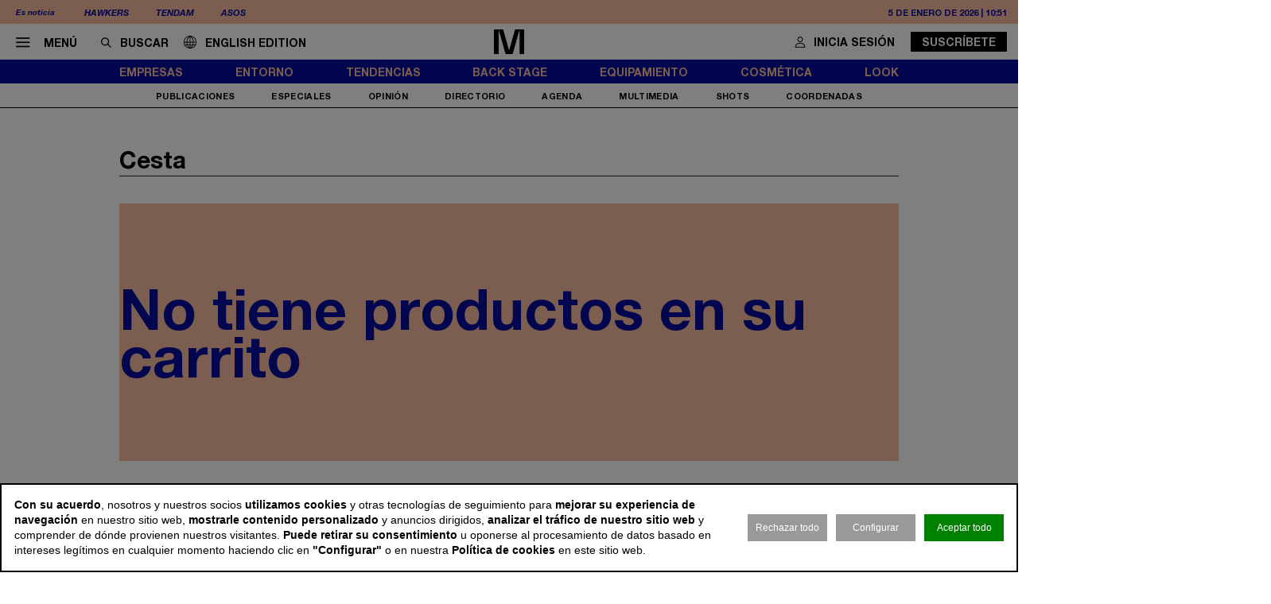

--- FILE ---
content_type: text/html; charset=utf-8
request_url: https://www.modaes.com/cesta
body_size: 7644
content:
<!DOCTYPE html>
<html lang="es">
<head>
	<script>
const GA_MEASUREMENT_ID = "G-9ZV9F9XGFF";
const MARFEEL_ACCOUNT_ID = 5128;

function getCookie(name) {
  const match = document.cookie.match(new RegExp('(?:^|; )' + name.replace(/([.*+?^${}()|[\]\\])/g,'\\$1') + '=([^;]*)'));
  return match ? decodeURIComponent(match[1]) : null;
}
const cookieValue = getCookie('__cookie_consent');
const hasConsent = Boolean(cookieValue);
const tracking = cookieValue?.includes("tracking") || false;
const functionality = cookieValue?.includes("functionality") || false;
const targeting = cookieValue?.includes("targeting") || false;
// GOOGLE ANALYTICS
window.dataLayer = window.dataLayer || [];
function gtag(){ dataLayer.push(arguments); }
gtag('consent', 'default', {
	'ad_storage': 'denied',
	'ad_user_data': 'denied',
	'ad_personalization': 'denied',
	'analytics_storage': 'denied'
});
if (hasConsent) {
	const head = document.head || document.getElementsByTagName('head')[0];
	if (head) {
		const script = document.createElement("script");
		script.async = true;
		script.src = `https://www.googletagmanager.com/gtag/js?id=${GA_MEASUREMENT_ID}`;
		head.appendChild(script);
	}
	gtag('js', new Date());
	gtag('consent', 'update', {
		'ad_storage': targeting ? 'granted' : 'denied',
		'ad_user_data': targeting ? 'granted' : 'denied',
		'ad_personalization': targeting ? 'granted' : 'denied',
		'analytics_storage': tracking ? 'granted' : 'denied'
	});
	gtag('config', GA_MEASUREMENT_ID, { 'send_page_view': true });
}
// MARFEEL 
!function(){"use strict";function e(e){var t=!(arguments.length>1&&void 0!==arguments[1])||arguments[1],c=document.createElement("script");c.src=e,t?c.type="module":(c.async=!0,c.type="text/javascript",c.setAttribute("nomodule",""));var n=document.getElementsByTagName("script")[0];n.parentNode.insertBefore(c,n)}!function(t,c){!function(t,c,n){var a,o,r;n.accountId=c,null!==(a=t.marfeel)&&void 0!==a||(t.marfeel={}),null!==(o=(r=t.marfeel).cmd)&&void 0!==o||(r.cmd=[]),t.marfeel.config=n;var i="https://sdk.mrf.io/statics";e("".concat(i,"/marfeel-sdk.js?id=").concat(c),!0),e("".concat(i,"/marfeel-sdk.es5.js?id=").concat(c),!1)}(t,c,arguments.length>2&&void 0!==arguments[2]?arguments[2]:{})}(window,MARFEEL_ACCOUNT_ID,{ manualConsent: true })}();

window.marfeel?.cmd?.push(['consent', consent => {
  if (hasConsent) {
    consent.setConsentFeatures([
      { feature: 'analytics_storage', consent: tracking },
      { feature: 'personalization', consent: functionality }
    ]);
  } else {
    consent.setConsentFeatures([
      { feature: 'analytics_storage', consent: false },
      { feature: 'personalization', consent: false }
    ]);
  }
}]);
</script>	<meta charset="utf-8">
	<title>Modaes | Carrito de la compra</title>
	<meta name="description" content="Pasarela de pago">
		<meta name="robots" content="index, follow">
			<link rel="canonical" href="/cesta">
								
		<meta name="theme-color" content="#050d9e">
	<link rel="icon" href="/files/favicon/favicon.svg">
	<link rel="mask-icon" href="/files/favicon/favicon.svg" color="#000000">
	<link rel="apple-touch-icon" href="/files/favicon/apple-touch-icon_color_.png">
	<link rel="manifest" href="/manifest.json">
		
	<meta name="viewport" content="width=device-width, user-scalable=no">

	<link rel="stylesheet" href="/min/f=/css/icons.css,/css/slick.css,/css/slick-theme.css,/css/main.css,/css/photoswipe.css,/css/rock.css,/css/vcomposer.css,/css/ppr.css?v=1.8.24">
	<style>
		img {
			content-visibility: auto;
		}
	</style>

	
	<script>const READY=[];READY.ok=false;READY.push=function (item){if (typeof item !== "function") return false; if (READY.ok){item.call();}else {return Array.prototype.push.apply(this,arguments);}};</script>
</head>
<body class="no_home " data-page="28" data-cookies="1">
		<header class="main_header">
		<section class="bar_featured">
			<div class="bar_featured_wrapper">
								<div class="featured_tags">
					<p class="title">Es noticia</p>
										<a href="/empresas/hawkers-retoma-su-ofensiva-en-retail-con-una-decena-de-aperturas-en-mexico" class="link">Hawkers</a>
										<a href="/empresas/tendam-mas-retail-con-multiply-slowlove-abre-su-primera-tienda-y-proyecta-ocho-mas" class="link">Tendam</a>
										<a href="/empresas/asos-persiste-en-su-batalla-por-reducir-las-devoluciones-con-una-nueva-politica-en-reino-unido" class="link">Asos</a>
									</div>
								
								<div class="time js_time">
					<span class="day">5</span> de <span class="month">Enero</span> de <span class="year">2026</span> <span class="separator">|</span> <span class="hour">11:51</span>
				</div>
							</div>
		</section>	
	
		<section class="bar_main">
			<div class="bar_main_wrapper">
				<div class="options">
					<a href="#" class="link menu js_menu">
						<i class="icon icon-menu"></i><span>Menú</span>
					</a>
					<div class="search">
						<form method="get" action="/buscar">
							<i class="icon icon-buscar"></i><input class="input" type="text" name="term" placeholder="Buscar" required>
						</form>
					</div>

					<a href="/global" class="link global">
						<img src="/css/img/lang/mundo.svg" alt="ENG" style="height: 16px; position: relative; top: 2px; margin-right: 11px;"><span>English edition</span>
					</a>
				</div>
				
								
								<a href="/" class="logo">
					<img src="/files/logo_plegado.svg" alt="Modaes">
				</a>
								
				
				<div class="extra">
									
										
					
										<a href="/espacio-premium?login&go=%2Fcesta" class="link user">
						<i class="icon icon-profile"></i><span>Inicia sesión</span>
					</a>
					<a href="/espacio-premium" class="button">Suscríbete</a>
									</div>
			</div>
			
			<div class="bar_main_search">
				<div class="bar_main_search_wrapper">
					<div class="search">
						<form method="get" action="/buscar">
							<i class="icon icon-buscar"></i><input class="input" type="text" name="term" placeholder="Escribe aquí tu búsqueda" v-model="search" @keyup="update" required>
						</form>
					</div>
					
					<div class="bar_main_search_results" v-if="data">
						<div class="bar_main_search_results_wrapper">
							<div class="block" v-if="data && data.noticias">
								<div class="block_title">
									Noticias
								</div>
								
								<div class="block_elems">
									<a v-for="(item, i) in data.noticias" :key="i" :href="item.link" class="text_item">{{ item.title }}</a>
								</div>
							</div>
							
							<div class="block squares" v-if="data && data.tags">
								<div class="block_title">
									Tags
								</div>
								
								<div class="block_elems">
									<a v-for="(item, i) in data.tags" :key="i" :href="item.link" class="square_item">{{ item.title }}</a>
								</div>
							</div>
							
							<div class="block squares" v-if="data && data.perfiles">
								<div class="block_title">
									Perfiles
								</div>
								
								<div class="block_elems">
									<a v-for="(item, i) in data.perfiles" :key="i" :href="item.link" class="square_item">{{ item.title }}</a>
								</div>
							</div>
						</div>
					</div>
				</div>
			</div>
		</section>
				
		<div class="front">
			<div class="front_wrapper">
								<a href="/" class="logo">
										<img src="/files/logo_.svg" alt="Modaes">
				</a>
								
								
				
							</div>
			
			<a href="#" class="menu_icon js_menu only_mobile">
				<i class="icon icon-menu"></i>
			</a>
			
						
						
						<a href="/espacio-premium?login&go=%2Fcesta" class="login_icon only_mobile">
				<i class="icon icon-profile"></i>
			</a>
						
		</div>
		
				<section class="bar_sections">
			<div class="bar_sections_wrapper">
								<a href="/empresas" class="link " >Empresas</a>
								<a href="/entorno" class="link " >Entorno</a>
								<a href="/tendencias" class="link " >Tendencias</a>
								<a href="/back-stage" class="link " >Back Stage</a>
								<a href="/equipamiento" class="link " >Equipamiento</a>
								<a href="/cosmetica" class="link " >Cosmética</a>
								<a href="/look" class="link " >Look</a>
							</div>
		</section>
		
				<section class="bar_more">
			<div class="bar_more_wrapper">
								<a href="/publicaciones" class="link " >Publicaciones</a>
								<a href="/especiales" class="link " >Especiales</a>
								<a href="/opinion" class="link " >Opinión</a>
								<a href="/perfiles" class="link " >Directorio</a>
								<a href="/agenda" class="link " >Agenda</a>
								<a href="/multimedia" class="link " >Multimedia</a>
								<a href="/shots" class="link " >Shots</a>
								<a href="http://www.modaes.com/coordenadas" class="link " >Coordenadas</a>
							</div>
		</section>
			</header>
	
	<main class="main_content">
				<div class="ads_side_container left">
			<div class="ads_sticky_wrapper">
							</div>
		</div>
		<div class="ads_side_container right">
			<div class="ads_sticky_wrapper">
							</div>
		</div>
		
		
				

					
		<section class="cart" data-widget="widget695b9798321fe">
	<div class="cart_header">
		<h1 class="section_title">Cesta</h1>
	</div>
	
		<div class="cart_thanks">
		<div class="cart_thanks_box">
			<p>No tiene productos en su carrito</p>		</div>
	</div>
		
	</section>
<script>
READY.push(function () {
	init_widget('widget695b9798321fe', function (el) {
		let widget = $(el);
		
		const cart_init = {"discount":{"id":0,"code":"","percentage":0,"status":0},"items":[],"total_notax":"0","total":"0","envio":{"tiene_envio":false},"shipping_methods":[{"id":"1","name":"Env\u00edo normal","description":"En 5-7 d\u00edas. Pen\u00ednsula y Canarias.","total":"0","selected":true}]};
		
		const cart_app = new Vue({
			el: widget.get(0),
			data: () => {
				return {
					items: cart_init.items,
					total_notax: cart_init.total_notax,
					total: cart_init.total,
					shipping_methods: cart_init.shipping_methods,
					discount: cart_init.discount,
					envio: {
						... cart_init.envio,
						... {
							deliveryname_error: false,
							deliverysurname_error: false,
							deliveryaddress_error: false,
							deliverypostcode_error: false,
							deliverycity_error: false,
							//deliverystate_error: false,
							deliverytelephone_error: false,
							deliveryemail_error: false,
							
							deliveryname: '',
							deliverysurname: '',
							deliveryaddress: '',
							deliverypostcode: '',
							deliverycity: '',
							//deliverystate: '',
							deliverytelephone: '',
							deliveryemail: ''
						}
					},
					factura: {
						bill_requested: false,
						//billingname_error: false,
						//billingsurname_error: false,
						billingcompany_error: false,
						billingnif_error: false,
						billingaddress_error: false,
						billingpostcode_error: false,
						billingcity_error: false,
						//billingstate_error: false,
						
						//billingname: '',
						//billingsurname: '',
						billingcompany: '',
						billingnif: '',						
						billingaddress: '',
						billingpostcode: '',
						billingcity: ''
						//billingstate: ''
					},
					condiciones: false,
					condiciones_error: false,
					show_products: true,
					show_shipment: true,
					show_payment: false,
					lock_cart: false
				}
			},
			created: function () {
				console.log(JSON.parse(JSON.stringify(this.envio)));

			},
			watch: {
				items: {
					handler(val){
						this.$nextTick(() => this.set_right_bar());
					},
					deep: true
				}
			},
			methods: {
				set_right_bar: function () {
					let wrapper = $(this.$refs.container);
					let container = $(this.$refs.resume);
					let footer = $(".main_footer:first");
					let bar_main_wrapper = $(".bar_main_wrapper:first");
					let cond1 = $(window).scrollTop() + bar_main_wrapper.height() >= wrapper.offset().top;
					let cond2 = $(window).scrollTop() + $(window).height() >= footer.offset().top;
					
					if (cond1 && !cond2) {
						container.addClass("fixed_block");
						container.removeClass("absolute_block");
					}
					if (cond1 && cond2) {
						container.addClass("absolute_block");
						container.removeClass("fixed_block");
					}
					if (!cond1 && !cond2) {
						container.removeClass("fixed_block");
						container.removeClass("absolute_block");
					}
				},
				toggle_products: function () {
					this.show_products = !this.show_products;
					this.$nextTick(() => this.set_right_bar());
				},
				toggle_shipment: function () {
					this.show_shipment = !this.show_shipment;					
					this.$nextTick(() => this.set_right_bar());
				},
				toggle_payment: function () {
					this.show_payment = !this.show_payment;
					this.$nextTick(() => this.set_right_bar());
				},
				item_update_amount: function (i, q) {
					let v = parseInt(q);
					if (isNaN(v)) return;
					
					this.items[i].amount = v;
					
					this.lock_cart = true;
					
					$.ajax({
						url: '/app/cart/cart/update',
						type: 'post',
						data: {
							id: this.items[i].id_line,
							amount: v,
							items: JSON.stringify(this.items)
						},
						success: r => {
							if (r && r.status == 'ok') {
								this.items = r.data.items;
								this.total = r.data.total;
								this.total_notax = r.data.total_notax;
								this.shipping_methods = r.data.shipping_methods;
								this.discount = r.data.discount;
							}
							
							this.lock_cart = false;
						}
					});					
				},
				item_less: function (i) {
					this.item_update_amount(i, parseInt(this.items[i].amount) - 1);
				},
				item_more: function (i) {
					this.item_update_amount(i, parseInt(this.items[i].amount) + 1);
				},
				update_shipment: function (i) {
					this.lock_cart = true;
					
					$.ajax({
						url: '/app/cart/cart/update_shipment',
						type: 'post',
						data: {
							id: i,
							items: JSON.stringify(this.items)
						},
						success: r => {
							if (r && r.status == 'ok') {
								this.items = r.data.items;
								this.total = r.data.total;
								this.total_notax = r.data.total_notax;
								this.shipping_methods = r.data.shipping_methods;
								this.discount = r.data.discount;
							}
							
							this.lock_cart = false;
						}
					});
				},
				show_ticket: function (i, j) {
					this.show_shipment = true;
					
					this.$nextTick(function () { 
						$("html, body").stop().animate({
							scrollTop: $(".cart_step_content_product.ticket:not(.variante)[data-line='" + i + "']:first").find(".cart_ticket_container:eq(" + j + ")").offset().top - $(".bar_main_wrapper:first").height()
						}, 500, 'swing');
					});
				},
				show_variante: function (i, j) {
					this.show_shipment = true;
					
					this.$nextTick(function () { 
						$("html, body").stop().animate({
							scrollTop: $(".cart_step_content_product.variante[data-line='" + i + "']:first").find(".cart_ticket_container:eq(" + j + ")").offset().top - $(".bar_main_wrapper:first").height()
						}, 500, 'swing');
					});
				},				
				apply_discount: function (el) {					
					this.lock_cart = true;
					
					$.ajax({
						url: '/app/cart/cart/apply_discount',
						type: 'post',
						data: {
							code: this.discount.code,
							items: JSON.stringify(this.items)
						},
						success: r => {
							if (r && r.status == 'ok') {
								this.items = r.data.items;
								this.total = r.data.total;
								this.total_notax = r.data.total_notax;
								this.shipping_methods = r.data.shipping_methods;
								this.discount = r.data.discount;
							}
							
							this.lock_cart = false;
						}
					});
				},
				check_steps: function (openpay=true) {
					let ok = true;
					
					if (!this.check_steps_data_and_shipment()) {
						ok = false;
						
						this.show_shipment = true;
						this.$nextTick(() => this.set_right_bar());
						
						this.$nextTick(function () {
							$("html, body").stop().animate({
								scrollTop: $(".cart_step_content_product.shipment:first").offset().top - $(".bar_main_wrapper:first").height()
							}, 500, 'swing');
						});
						
						return ok;
					}
					
					if (!this.check_steps_tickets()) {
						ok = false;
						
						return ok;
					}

					if (!this.check_steps_variantes()) {
						ok = false;
						
						return ok;
					}
					
					if (!this.check_steps_bill()) {
						ok = false;
					}
					if (openpay)  {
						this.show_payment = true;
						this.$nextTick(() => this.set_right_bar());
							
						this.$nextTick(function () {
							$("html, body").stop().animate({
								scrollTop: $(".cart_step_content_block.bill:first").offset().top - $(".bar_main_wrapper:first").height()
							}, 500, 'swing');
						});
					}
					
					return ok;
				},
				validate_email: function (email) {
					var re = /^(([^<>()[\]\\.,;:\s@"]+(\.[^<>()[\]\\.,;:\s@"]+)*)|(".+"))@((\[[0-9]{1,3}\.[0-9]{1,3}\.[0-9]{1,3}\.[0-9]{1,3}\])|(([a-zA-Z\-0-9]+\.)+[a-zA-Z]{2,}))$/;
					return re.test(email);
				},
				check_steps_data_and_shipment: function () {
					let ok = true;
					
					this.envio.deliveryname_error = false;
					this.envio.deliverysurname_error = false;
					this.envio.deliveryaddress_error = false;
					this.envio.deliverypostcode_error = false;
					this.envio.deliverycity_error = false;
					//this.envio.deliverystate_error = false;
					this.envio.deliverytelephone_error = false;
					this.envio.deliveryemail_error = false;
					
					if (this.envio.tiene_envio) {
						if ($.trim(this.envio.deliveryname) == '') {
							this.envio.deliveryname_error = true;
							ok = false;
						}
						if ($.trim(this.envio.deliverysurname) == '') {
							this.envio.deliverysurname_error = true;
							ok = false;
						}
						if ($.trim(this.envio.deliveryaddress) == '') {
							this.envio.deliveryaddress_error = true;
							ok = false;
						}
						if ($.trim(this.envio.deliverypostcode) == '') {
							this.envio.deliverypostcode_error = true;
							ok = false;
						}
						if ($.trim(this.envio.deliverycity) == '') {
							this.envio.deliverycity_error = true;
							ok = false;
						}
						/*
						if ($.trim(this.envio.deliverystate) == '') {
							this.envio.deliverystate_error = true;
							ok = false;
						}
						*/
						if ($.trim(this.envio.deliverytelephone) == '') {
							this.envio.deliverytelephone_error = true;
							ok = false;
						}
						if ($.trim(this.envio.deliveryemail) == '' || !this.validate_email(this.envio.deliveryemail)) {
							this.envio.deliveryemail_error = true;
							ok = false;
						}
					}
					else {
						if ($.trim(this.envio.deliveryname) == '') {
							this.envio.deliveryname_error = true;
							ok = false;
						}
						if ($.trim(this.envio.deliverysurname) == '') {
							this.envio.deliverysurname_error = true;
							ok = false;
						}
						if ($.trim(this.envio.deliverytelephone) == '') {
							this.envio.deliverytelephone_error = true;
							ok = false;
						}
						if ($.trim(this.envio.deliveryemail) == '' || !this.validate_email(this.envio.deliveryemail)) {
							this.envio.deliveryemail_error = true;
							ok = false;
						}						
					}
					
					return ok;
				},
				check_steps_tickets: function () {
					let ok = true;
					
					this.items.forEach((item) => {
						item.tickets.forEach((ticket, j) => {
							let ok_inner = true;
							
							if (typeof ticket.sin_info == 'undefined' || !ticket.sin_info) {
								let ticket_container = $(".cart_step_content_product.ticket:not(.variante)[data-line='" + item.id_line + "']:first").find(".cart_ticket_container:eq(" + j + ")");
								ticket_container.find(".input_elem").removeClass("error");
								
								if ($.trim(ticket.nombre) == '') {
									ticket_container.find(".input_elem:eq(0)").addClass("error");
									ok_inner = false;
								}								
								if ($.trim(ticket.apellidos) == '') {
									ticket_container.find(".input_elem:eq(1)").addClass("error");
									ok_inner = false;
								}
								if (!this.validate_email(ticket.email)) {
									ticket_container.find(".input_elem:eq(2)").addClass("error");
									ok_inner = false;
								}
								if ($.trim(ticket.telefono) == '') {
									ticket_container.find(".input_elem:eq(3)").addClass("error");
									ok_inner = false;
								}
								
								//console.log(ok, item.id_line, j);
								
								if (!ok_inner) {
									ok = false;
									this.show_ticket(item.id_line, j);
								}
							}
						});
					});
					
					return ok;
				},
				check_steps_variantes: function () {
					let ok = true;
					
					this.items.forEach((item) => {
						item.variantes.forEach((variante, j) => {
							let ok_inner = true;
							
							let variante_container = $(".cart_step_content_product.variante[data-line='" + item.id_line + "']:first").find(".cart_ticket_container:eq(" + j + ")");
							variante_container.find(".select_elem").removeClass("error");

							if ($.trim(variante.selected_text) == '') {
								variante_container.find(".select_elem:eq(0)").addClass("error");
								ok_inner = false;
							}
							if ($.trim(variante.selected_talla) == '') {
								variante_container.find(".select_elem:eq(1)").addClass("error");
								ok_inner = false;
							}
					
							//console.log(ok, item.id_line, j);
							
							if (!ok_inner) {
								ok = false;
								this.show_variante(item.id_line, j);
							}
						});
					});
					
					return ok;
				},				
				check_steps_bill: function () {
					let ok = true;
					
					//this.factura.billingname_error = false;
					//this.factura.billingsurname_error = false;
					this.factura.billingcompany_error = false;
					this.factura.billingnif_error = false;
					this.factura.billingaddress_error = false;
					this.factura.billingpostcode_error = false;
					this.factura.billingcity_error = false;
					//this.factura.billingstate_error = false;
					
					if (this.factura.bill_requested) {
						if ($.trim(this.factura.billingcompany) == '') {
							this.factura.billingcompany_error = true;
							ok = false;
						}						
						/*
						if ($.trim(this.factura.billingcompany) == '') {
							if ($.trim(this.factura.billingname) == '' && $.trim(this.factura.billingsurname) == '') {
								this.factura.billingcompany_error = true;
								ok = false;
							}
							else {
								if ($.trim(this.factura.billingname) == '') {
									this.factura.billingname_error = true;
									ok = false;
								}
								if ($.trim(this.factura.billingsurname) == '') {
									this.factura.billingsurname_error = true;
									ok = false;
								}
							}
						}
						*/
						if ($.trim(this.factura.billingnif) == '') {
							this.factura.billingnif_error = true;
							ok = false;
						}
						if ($.trim(this.factura.billingaddress) == '') {
							this.factura.billingaddress_error = true;
							ok = false;
						}
						if ($.trim(this.factura.billingpostcode) == '') {
							this.factura.billingpostcode_error = true;
							ok = false;
						}
						if ($.trim(this.factura.billingcity) == '') {
							this.factura.billingcity_error = true;
							ok = false;
						}
						/*
						if ($.trim(this.factura.billingstate) == '') {
							this.factura.billingstate_error = true;
							ok = false;
						}
						*/
					}

					return ok;
				},
				do_payment: function (id) {									
					if (!this.check_steps(this.factura.bill_requested)) {
						return;
					}
					
					this.condiciones_error = false;
					
					if (!this.condiciones) {
						this.condiciones_error = true;
						return;
					}
					
					this.post_pay(document.location, {payment_method: id, ... {items: this.items}, ... this.envio, ... this.factura, ... {shipping_methods: this.shipping_methods}, ... {discount: this.discount}});
				},
				post_pay: function (path, params, method='post') {
					const form = document.createElement('form');
					form.method = method;
					form.action = path;

					let data = JSON.stringify(params);
					params = {op: 'pay', data};

					for (const key in params) {
						if (params.hasOwnProperty(key)) {
							const hiddenField = document.createElement('input');
							hiddenField.type = 'hidden';
							hiddenField.name = key;
							hiddenField.value = params[key];

							form.appendChild(hiddenField);
						}
					}
					
					document.body.appendChild(form);
					form.submit();
				}
			}
		});
		
		$(window).scroll(function () {
			cart_app.set_right_bar();
		});
		cart_app.set_right_bar();
	});
});
</script>
<style>
	.has_camiseta .main_content,
	.has_camiseta .cart,
	.has_camiseta .slot_horizontal:after,
	.has_camiseta .cart_resume.fixed_block {
		background: #e0f1f4;
	}
	.variante .cart_ticket .text {
		height: 60px;
		top: auto;
		bottom: 15%;
		background: rgba(255, 255, 255, 0.6);
	}
</style>


				
				<div class="slot_horizontal">
					</div>
			</main>
	
	<footer class="main_footer">
			
		<div class="top">
			<div class="top_wrapper">
				<section class="footer_newsletter">
					<form method="post" action="/newsletter">
						<p class="footer_title">Date de alta en el newsletter</p>
						
						<div class="footer_newsletter_row">
							<input class="input" type="email" name="email" required>
							<button class="btn" onclick="$(this).closest('form').addClass('form_sent');">Suscribirme</button>
						</div>
					</form>
				</section>
				
				<section class="footer_socials">
					<p class="footer_title">Síguenos</p>
					
					<div class="footer_socials_items">
												<a href="https://www.linkedin.com/company/modaes" class="link">
							<i class="icon icon-linkeding"></i>
						</a>
												
												
												<a href="https://www.facebook.com/modaesnews/" class="link">
							<i class="icon icon-facebook"></i>
						</a>
												
												<a href="https://www.instagram.com/modaes.news/" class="link">
							<i class="icon icon-instagram"></i>
						</a>
											</div>				
				</section>
			</div>
		</div>
		
		<section class="footer_sections">
						<div class="footer_sections_block">
				<p class="footer_title">Secciones</p>
				
								<a href="/empresas" class="link" >Empresas</a>
								<a href="/entorno" class="link" >Entorno</a>
								<a href="/tendencias" class="link" >Tendencias</a>
								<a href="/back-stage" class="link" >Back Stage</a>
								<a href="/equipamiento" class="link" >Equipamiento</a>
								<a href="/cosmetica" class="link" >Cosmética</a>
								<a href="/look" class="link" >Look</a>
							</div>
						
						<div class="footer_sections_block">
				<p class="footer_title">Publicaciones</p>
				
								<a href="/revista" class="link" >Revista</a>
								<a href="/informes" class="link" >Informes</a>
								<a href="/dossier" class="link" >Dossier</a>
							</div>
						
						<div class="footer_sections_block">
				<p class="footer_title">Más contenidos</p>
				
								<a href="/publicaciones" class="link" >Publicaciones</a>
								<a href="/especiales" class="link" >Especiales</a>
								<a href="/opinion" class="link" >Opinión</a>
								<a href="/perfiles" class="link" >Directorio</a>
								<a href="/agenda" class="link" >Agenda</a>
								<a href="/multimedia" class="link" >Multimedia</a>
								<a href="/shots" class="link" >Shots</a>
								<a href="http://www.modaes.com/coordenadas" class="link" >Coordenadas</a>
							</div>
						
						<div class="footer_sections_block">
				<p class="footer_title">Modaes</p>
				
								<a href="/quienes-somos" class="link" >Quiénes somos</a>
								<a href="https://www.modaes.com/espacio-premium" class="link" >Suscríbete</a>
								<a href="https://www.modaes.com/corporate" class="link" >Modaes Corporate</a>
								<a href="/atencion-al-cliente" class="link" >Atención al cliente</a>
								<a href="/redaccion" class="link" >Redacción</a>
								<a href="/publicidad" class="link" >Publicidad</a>
								<a href="/rss.xml" class="link" >RSS</a>
							</div>
						
						<div class="footer_sections_block">
				<p class="footer_title">Aviso legal</p>
				
								<a href="/aviso-legal" class="link" >Aviso legal</a>
								<a href="/politica-de-cookies" class="link" >Política de cookies</a>
								<a href="#" onclick="_COOKIE.configure(); return false;" class="link">Preferencias de Cookies</a>
			</div>
						
			<div class="footer_sections_block_wrapper only_mobile">
				<div class="left">
										<div class="footer_sections_block">
						<p class="footer_title">Secciones</p>
						
												<a href="/empresas" class="link" >Empresas</a>
												<a href="/entorno" class="link" >Entorno</a>
												<a href="/tendencias" class="link" >Tendencias</a>
												<a href="/back-stage" class="link" >Back Stage</a>
												<a href="/equipamiento" class="link" >Equipamiento</a>
												<a href="/cosmetica" class="link" >Cosmética</a>
												<a href="/look" class="link" >Look</a>
											</div>
										
										<div class="footer_sections_block">
						<p class="footer_title">Más contenidos</p>
						
												<a href="/publicaciones" class="link" >Publicaciones</a>
												<a href="/especiales" class="link" >Especiales</a>
												<a href="/opinion" class="link" >Opinión</a>
												<a href="/perfiles" class="link" >Directorio</a>
												<a href="/agenda" class="link" >Agenda</a>
												<a href="/multimedia" class="link" >Multimedia</a>
												<a href="/shots" class="link" >Shots</a>
												<a href="http://www.modaes.com/coordenadas" class="link" >Coordenadas</a>
											</div>
									</div>
				<div class="right">
										<div class="footer_sections_block">
						<p class="footer_title">Publicaciones</p>
						
												<a href="/revista" class="link" >Revista</a>
												<a href="/informes" class="link" >Informes</a>
												<a href="/dossier" class="link" >Dossier</a>
											</div>
															
										<div class="footer_sections_block">
						<p class="footer_title">Modaes</p>
						
												<a href="/quienes-somos" class="link" >Quiénes somos</a>
												<a href="https://www.modaes.com/espacio-premium" class="link" >Suscríbete</a>
												<a href="https://www.modaes.com/corporate" class="link" >Modaes Corporate</a>
												<a href="/atencion-al-cliente" class="link" >Atención al cliente</a>
												<a href="/redaccion" class="link" >Redacción</a>
												<a href="/publicidad" class="link" >Publicidad</a>
												<a href="/rss.xml" class="link" >RSS</a>
											</div>
										
										<div class="footer_sections_block">
						<p class="footer_title">Aviso legal</p>
						
												<a href="/aviso-legal" class="link" >Aviso legal</a>
												<a href="/politica-de-cookies" class="link" >Política de cookies</a>
												<a href="#" onclick="_COOKIE.configure(); return false;" class="link">Preferencias de Cookies</a>
					</div>
									</div>
			</div>
		</section>
		
				<section class="footer_sites">
			<div class="footer_sites_wrapper">
								<a class="footer_site site_1" href="https://www.cinnamonnews.com" target="_blank">
					<img src="/files/footer/new/cinnamon-new-cinnamonnews.svg" alt="Cinnamon News">
				</a>
								<a class="footer_site site_12" href="https://www.movemodaenmovimiento.com/" target="_blank">
					<img src="/files/2024/01-corporativo/logo-120x30-move.svg" alt="Move!">
				</a>
								<a class="footer_site site_13" href="https://www.riceandcore.com/" target="_blank">
					<img src="/files/2025/01-corporativo/extras/logo-riceandcore-web-01-1.svg" alt="Rice&Core">
				</a>
								<a class="footer_site site_4" href="https://www.ejeprime.com" target="_blank">
					<img src="/files/footer/new/logo-120x30-ejeprime.svg" alt="EjePrime">
				</a>
								<a class="footer_site site_7" href="https://www.barcelonafashionsummit.com" target="_blank">
					<img src="/files/footer/new/logo-120x30-bfs.svg" alt="BFS">
				</a>
							</div>
		</section>
			</footer>
	
	<aside class="main_menu">
		<nav>
			<a href="#" class="btn_close">
				<i class="icon icon-cerrar"></i>
			</a>
			
			<div class="main_menu_search">
				<div class="search only_mobile">
					<div class="bar_main_search_wrapper">
						<form method="get" action="/buscar">					
							<i class="icon icon-buscar"></i><input class="input" type="text" name="term" placeholder="Buscar" v-model="search" @keyup="update">
						</form>
						
						<div class="bar_main_search_results" v-if="data">
							<div class="bar_main_search_results_wrapper">
								<div class="block" v-if="data && data.noticias">
									<div class="block_title">
										Noticias
									</div>
									
									<div class="block_elems">
										<a v-for="(item, i) in data.noticias" :key="i" :href="item.link" class="text_item">{{ item.title }}</a>
									</div>
								</div>
								
								<div class="block squares" v-if="data && data.tags">
									<div class="block_title">
										Tags
									</div>
									
									<div class="block_elems">
										<a v-for="(item, i) in data.tags" :key="i" :href="item.link" class="square_item">{{ item.title }}</a>
									</div>
								</div>
								
								<div class="block squares" v-if="data && data.perfiles">
									<div class="block_title">
										Perfiles
									</div>
									
									<div class="block_elems">
										<a v-for="(item, i) in data.perfiles" :key="i" :href="item.link" class="square_item">{{ item.title }}</a>
									</div>
								</div>
							</div>
						</div>
					</div>
				</div>
				
				<a href="/newsletter" class="link">Alta en el newsletter</a>
			</div>
		
						<div class="main_menu_block">
				<p class="main_menu_title">Secciones</p>
				
								<a href="/empresas" class="link" >Empresas</a>
								<a href="/entorno" class="link" >Entorno</a>
								<a href="/tendencias" class="link" >Tendencias</a>
								<a href="/back-stage" class="link" >Back Stage</a>
								<a href="/equipamiento" class="link" >Equipamiento</a>
								<a href="/cosmetica" class="link" >Cosmética</a>
								<a href="/look" class="link" >Look</a>
							</div>
						
						<div class="main_menu_block">
				<p class="main_menu_title">Publicaciones</p>
				
								<a href="/revista" class="link" >Revista</a>
								<a href="/informes" class="link" >Informes</a>
								<a href="/dossier" class="link" >Dossier</a>
							</div>
						
						<div class="main_menu_block">
				<p class="main_menu_title">Más contenidos</p>
				
								<a href="/publicaciones" class="link" >Publicaciones</a>
								<a href="/especiales" class="link" >Especiales</a>
								<a href="/opinion" class="link" >Opinión</a>
								<a href="/perfiles" class="link" >Directorio</a>
								<a href="/agenda" class="link" >Agenda</a>
								<a href="/multimedia" class="link" >Multimedia</a>
								<a href="/shots" class="link" >Shots</a>
								<a href="http://www.modaes.com/coordenadas" class="link" >Coordenadas</a>
							</div>
			
			<div class="main_menu_block">
				<p class="main_menu_title">Suscripciones</p>
				
				<a href="/corporate" class="link">Modaes Corporate</a>
				<a href="/espacio-premium" class="link">Modaes Premium</a>				
			</div>

			<div class="main_menu_block">
				<a href="/global" class="link">Go to English Edition</a>
			</div>
		</nav>
	</aside>

		
	
	
	<script type="text/javascript" src="/min/f=/js/vue.min.js,/js/jquery.js,/js/jquery-ui.min.js,/js/slick.min.js,/js/app.js?v=1.8.24"></script>	
	
	<script>while(true){let fn=READY.shift();if(typeof fn=="function")fn.call();if(READY.length == 0) break;};READY.ok=true;</script>

		<script>
		$(".adcnn").each(function () {
			if ($(this).closest(".advertising.detailad").length > 0) {
				return;
			}
			$(this).closest(".advertising, .advertising_bigtop").remove();
		});
	</script>
	
	<script>window.PHP_SESSION_ID = '338733babda36eb61a5109716ce314ab';</script>
	<script>window.MOBILE = $(window).width() < 980 ? true : false;</script>
	<script src="https://ads.cinnamonnews.com/api.js?v=1.8.24" type="javascript/blocked" data-consent="tracking"></script>

	<script src="https://static.cinnamonnews.com/cookies/parse_iframes.js?t1.8.24"></script>
	
	<script>
		window.COOKIES_RELOAD_ON_CONSENT_CHANGE = false;
	</script>
	<script src="https://static.cinnamonnews.com/cookies/consent_v3.js?v=1.8.24" defer></script>

	
	</body>
</html>


--- FILE ---
content_type: image/svg+xml
request_url: https://www.modaes.com/files/logo_plegado.svg
body_size: 170
content:
<svg id="Capa_1" data-name="Capa 1" xmlns="http://www.w3.org/2000/svg" viewBox="0 0 32.64 26.07"><defs><style>.cls-1{fill:#010101;}</style></defs><polygon class="cls-1" points="32.64 26.07 32.64 0 22.76 0 16.32 22.34 9.91 0 0 0 0 26.07 5.03 26.07 5.03 0 12.52 26.07 20.15 26.07 27.61 0 27.61 26.07 32.64 26.07"/></svg>

--- FILE ---
content_type: image/svg+xml
request_url: https://www.modaes.com/files/footer/new/cinnamon-new-cinnamonnews.svg
body_size: 2905
content:
<?xml version="1.0" encoding="utf-8"?>
<!-- Generator: Adobe Illustrator 26.0.0, SVG Export Plug-In . SVG Version: 6.00 Build 0)  -->
<svg version="1.1" id="Capa_1" xmlns="http://www.w3.org/2000/svg" xmlns:xlink="http://www.w3.org/1999/xlink" x="0px" y="0px"
	 viewBox="0 0 92.4 30" style="enable-background:new 0 0 92.4 30;" xml:space="preserve">
<style type="text/css">
	.st0{fill:#A6A8AB;}
</style>
<g>
	<g>
		<path class="st0" d="M2.9,10.4c0.7,0.8,1.5,1.3,2.6,1.3c0.8,0,1.4-0.2,1.9-0.6s0.9-1,1.1-1.8l2.2,0.7c-0.4,1.2-1,2.1-1.9,2.7
			s-2,1-3.2,1c-1.7,0-3.1-0.6-4.2-1.9C0.2,10.6-0.4,9-0.4,7c0-1.9,0.6-3.5,1.7-4.8C2.4,1,3.8,0.3,5.5,0.3c1.3,0,2.4,0.3,3.2,1
			c1,0.7,1.6,1.7,2,2.8L8.5,4.8C8.3,4,7.9,3.5,7.4,3S6.2,2.4,5.5,2.4c-1.1,0-1.9,0.4-2.6,1.3c-0.7,0.8-1,2-1,3.3
			C1.9,8.4,2.3,9.5,2.9,10.4z"/>
		<path class="st0" d="M14.3,13.5H12V0.6h2.3V13.5z"/>
		<path class="st0" d="M27,13.5h-2L18.6,4v9.4h-2.2V0.6h2.4l6,9v-9H27C27,0.6,27,13.5,27,13.5z"/>
		<path class="st0" d="M39.7,13.5h-2L31.3,4v9.4h-2.2V0.6h2.4l6,9v-9h2.2V13.5z"/>
		<path class="st0" d="M48.1,0.6L53,13.5h-2.3l-1.1-2.9H44l-1.1,2.9h-2.3l4.9-12.9C45.5,0.6,48.1,0.6,48.1,0.6z M44.8,8.5h4.1
			l-2-5.4L44.8,8.5z"/>
		<path class="st0" d="M59.5,13.5l-3.4-9.9v9.9H54V0.6h3.2l3.3,9.9l3.3-9.9h3.1v12.9h-2.1v-10l-3.4,9.9h-1.9V13.5z"/>
		<path class="st0" d="M70,2.3c1.1-1.2,2.6-1.9,4.3-1.9c1.7,0,3.2,0.6,4.3,1.9c1.1,1.2,1.7,2.8,1.7,4.8c0,1.9-0.6,3.5-1.7,4.8
			c-1.1,1.2-2.6,1.9-4.3,1.9c-1.7,0-3.2-0.6-4.3-1.9S68.3,9,68.3,7C68.3,5.1,68.9,3.5,70,2.3z M77,3.7c-0.7-0.8-1.6-1.3-2.7-1.3
			s-2,0.4-2.7,1.3s-1,2-1,3.3c0,1.4,0.3,2.5,1,3.3s1.6,1.3,2.7,1.3s2-0.4,2.7-1.3c0.7-0.8,1-2,1-3.3S77.7,4.5,77,3.7z"/>
		<path class="st0" d="M92.4,13.5h-2L84,4v9.4h-2.2V0.6h2.4l6,9v-9h2.2V13.5z"/>
	</g>
	<rect y="16.5" class="st0" width="39.7" height="12.8"/>
	<path class="st0" d="M55,29.4h-2L46.6,20v9.4h-2.2V16.5h2.4l6,9v-9H55V29.4z"/>
	<path class="st0" d="M65.9,16.5v2h-6.5v3.2h5.4v2h-5.4v3.6h6.5v2h-8.7V16.5H65.9z"/>
	<path class="st0" d="M75.8,16.5l2.4,9.5l2.4-9.4h2.3l-3.5,12.9h-2.2l-2.4-9.1l-2.4,9.1h-2.3l-3.5-12.9H69l2.4,9.4l2.4-9.4h2V16.5z"
		/>
	<path class="st0" d="M84.2,25.4c0.5,0.7,1,1.2,1.6,1.6s1.3,0.6,2.1,0.6c0.8,0,1.4-0.2,1.8-0.5c0.5-0.3,0.7-0.8,0.7-1.4
		c0-0.3-0.1-0.5-0.2-0.7s-0.3-0.4-0.6-0.5c-0.3-0.1-0.6-0.2-0.8-0.3c-0.3-0.1-0.6-0.2-1.1-0.3c-0.2-0.1-0.4-0.1-0.5-0.1
		c-0.5-0.1-0.9-0.2-1.2-0.3c-0.3-0.1-0.6-0.2-1-0.4s-0.7-0.4-0.9-0.6c-0.2-0.2-0.4-0.5-0.6-0.9s-0.3-0.8-0.3-1.3
		c0-1.2,0.4-2.1,1.3-2.8c0.9-0.7,2-1.1,3.3-1.1c1.1,0,2,0.2,2.9,0.7s1.5,1,1.9,1.7l-1.7,1.5c-0.8-1.3-1.9-1.9-3.2-1.9
		c-0.7,0-1.3,0.2-1.7,0.5s-0.6,0.7-0.6,1.2c0,0.2,0,0.4,0.1,0.6s0.2,0.3,0.3,0.4c0.1,0.1,0.3,0.2,0.6,0.3c0.3,0.1,0.5,0.2,0.7,0.2
		c0.2,0.1,0.5,0.1,1,0.2c0.4,0.1,0.6,0.1,0.7,0.2c0.1,0,0.3,0.1,0.7,0.2c0.4,0.1,0.6,0.2,0.7,0.2l0.6,0.3c0.3,0.1,0.5,0.2,0.6,0.4
		c0.1,0.1,0.3,0.3,0.5,0.4c0.2,0.2,0.3,0.4,0.4,0.6s0.2,0.4,0.2,0.7c0.1,0.3,0.1,0.6,0.1,0.9c0,1.2-0.5,2.2-1.4,3
		c-0.9,0.7-2.1,1.1-3.5,1.1c-1.1,0-2.2-0.2-3.2-0.7s-1.7-1.2-2.2-2L84.2,25.4z"/>
</g>
</svg>


--- FILE ---
content_type: image/svg+xml
request_url: https://www.modaes.com/files/footer/new/logo-120x30-bfs.svg
body_size: 1123
content:
<?xml version="1.0" encoding="utf-8"?>
<!-- Generator: Adobe Illustrator 25.1.0, SVG Export Plug-In . SVG Version: 6.00 Build 0)  -->
<svg version="1.1" id="Capa_1" xmlns="http://www.w3.org/2000/svg" xmlns:xlink="http://www.w3.org/1999/xlink" x="0px" y="0px"
	 viewBox="0 0 120 30" style="enable-background:new 0 0 120 30;" xml:space="preserve">
<style type="text/css">
	.st0{fill:#A6A8AB;}
</style>
<g>
	<g>
		<path class="st0" d="M70.9,17.7l-2.8,3.8c0.9,0.9,2.2,1.6,3.8,2.2s3.3,0.9,5.2,0.9c2.4,0,4.3-0.6,5.8-1.8c1.4-1.2,2.2-2.7,2.2-4.4
			c0-3-1.6-5.1-6-6l-2-0.4c-1.1-0.2-1.5-0.5-1.5-1c0-0.6,0.5-1,1.8-1c1.5,0,3.2,0.7,4.7,1.9L84.7,8c-2-1.6-4.7-2.4-7.4-2.4
			c-2.7,0-4.7,0.6-6.1,1.8c-1.4,1.2-2,2.6-2,4.3c0,3.1,1.9,5,5.3,5.6l2,0.4c1.4,0.3,1.9,0.7,1.9,1.3c0,0.6-0.6,1.2-1.7,1.2
			C75.1,20.2,73.2,19.4,70.9,17.7"/>
	</g>
	<g>
		<path class="st0" d="M67,5.5H53.4v18.1h6.1v-6.3h6.3v-4.2h-6.3V9.7H67V5.5z"/>
	</g>
	<g>
		<path class="st0" d="M44.8,5.5H35v18.1h9.6c4.1,0,6.8-1.7,6.8-4.8c0-2.3-1.3-4.1-4.7-4.5c2.9-0.5,4.2-2.2,4.2-4.2
			c0-1.3-0.5-2.5-1.4-3.3C48.5,5.9,46.9,5.5,44.8,5.5 M42.7,12.6h-1.6V9h1.6c1.3,0,1.9,0.6,1.9,1.8C44.6,12,44.1,12.6,42.7,12.6
			 M42.9,20h-1.8v-3.9h1.8c1.5,0,2.1,0.5,2.1,1.9C45,19.5,44.4,20,42.9,20"/>
	</g>
</g>
</svg>
